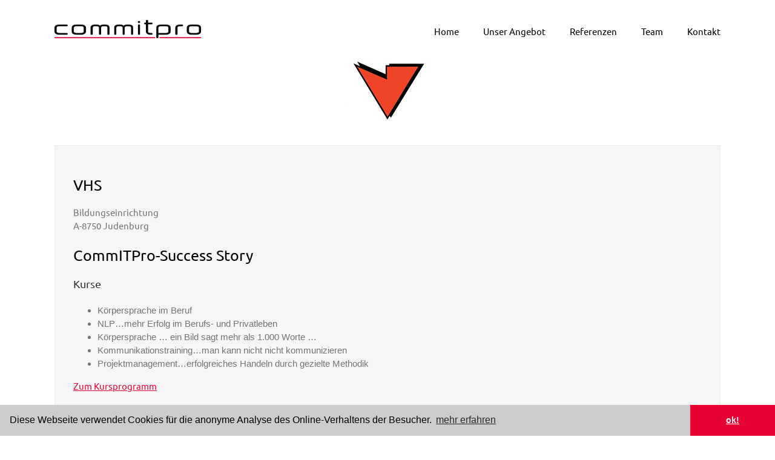

--- FILE ---
content_type: text/css;charset=UTF-8
request_url: https://www.commitpro.at/?display_custom_css=css&ver=6.6.4
body_size: 12
content:
@import url('https://fonts.googleapis.com/css?family=Open+Sans');

html, p, h1, h2, h3, h4, h5, h6 {
	font-family: 'Ubuntu', sans-serif !important;
	font-size: 15px;
}